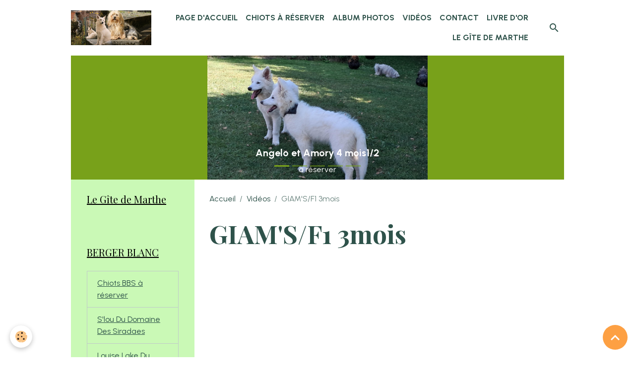

--- FILE ---
content_type: text/html; charset=UTF-8
request_url: http://www.berger-blanc-suisse-bichon-havanais-domaine-des-siradaes.com/videos/giam-s-f1-3mois.html
body_size: 55352
content:

<!DOCTYPE html>
<html lang="fr">
    <head>
        <title>GIAM'S/F1 3mois</title>
        <meta name="theme-color" content="rgb(255, 255, 255)">
        <meta name="msapplication-navbutton-color" content="rgb(255, 255, 255)">
        <!-- METATAGS -->
        <!-- rebirth / basic -->
<!--[if IE]>
<meta http-equiv="X-UA-Compatible" content="IE=edge">
<![endif]-->
<meta charset="utf-8">
<meta name="viewport" content="width=device-width, initial-scale=1, shrink-to-fit=no">
    <meta property="og:title" content="GIAM'S/F1 3mois"/>
    <meta property="og:url" content="http://www.berger-blanc-suisse-bichon-havanais-domaine-des-siradaes.com/videos/giam-s-f1-3mois.html"/>
    <meta property="og:type" content="website"/>
    <meta name="description" content="1er jour à l'école des chiots et une des dernières promenades avant le départ de Lexia et Luck Kyo...peut-être...&quot;" />
    <meta property="og:description" content="1er jour à l'école des chiots et une des dernières promenades avant le départ de Lexia et Luck Kyo...peut-être...&quot;"/>
    <link rel="canonical" href="http://www.berger-blanc-suisse-bichon-havanais-domaine-des-siradaes.com/videos/giam-s-f1-3mois.html">
<meta name="generator" content="e-monsite (e-monsite.com)">

    <link rel="icon" href="http://www.berger-blanc-suisse-bichon-havanais-domaine-des-siradaes.com/medias/site/favicon/img-3735-panorama-1.jpg">
    <link rel="apple-touch-icon" sizes="114x114" href="http://www.berger-blanc-suisse-bichon-havanais-domaine-des-siradaes.com/medias/site/mobilefavicon/img-3735-panorama-1.jpg?fx=c_114_114">
    <link rel="apple-touch-icon" sizes="72x72" href="http://www.berger-blanc-suisse-bichon-havanais-domaine-des-siradaes.com/medias/site/mobilefavicon/img-3735-panorama-1.jpg?fx=c_72_72">
    <link rel="apple-touch-icon" href="http://www.berger-blanc-suisse-bichon-havanais-domaine-des-siradaes.com/medias/site/mobilefavicon/img-3735-panorama-1.jpg?fx=c_57_57">
    <link rel="apple-touch-icon-precomposed" href="http://www.berger-blanc-suisse-bichon-havanais-domaine-des-siradaes.com/medias/site/mobilefavicon/img-3735-panorama-1.jpg?fx=c_57_57">

<link href="https://fonts.googleapis.com/css?family=Fira%20Sans:300,400,700%7CCabin:300,400,700%7CPT%20Sans:300,400,700%7CMontserrat:300,400,700%7CCormorant%20Unicase:300,400,700%7CMulish:300,400,700%7CUrbanist:300,400,700&amp;display=swap" rel="stylesheet">

    
    <link rel="preconnect" href="https://fonts.googleapis.com">
    <link rel="preconnect" href="https://fonts.gstatic.com" crossorigin="anonymous">
    <link href="https://fonts.googleapis.com/css?family=Playfair+Display:300,300italic,400,400italic,700,700italic&display=swap" rel="stylesheet">

<link href="//www.berger-blanc-suisse-bichon-havanais-domaine-des-siradaes.com/themes/combined.css?v=6_1642769533_114" rel="stylesheet">


<link rel="preload" href="//www.berger-blanc-suisse-bichon-havanais-domaine-des-siradaes.com/medias/static/themes/bootstrap_v4/js/jquery-3.6.3.min.js?v=26012023" as="script">
<script src="//www.berger-blanc-suisse-bichon-havanais-domaine-des-siradaes.com/medias/static/themes/bootstrap_v4/js/jquery-3.6.3.min.js?v=26012023"></script>
<link rel="preload" href="//www.berger-blanc-suisse-bichon-havanais-domaine-des-siradaes.com/medias/static/themes/bootstrap_v4/js/popper.min.js?v=31012023" as="script">
<script src="//www.berger-blanc-suisse-bichon-havanais-domaine-des-siradaes.com/medias/static/themes/bootstrap_v4/js/popper.min.js?v=31012023"></script>
<link rel="preload" href="//www.berger-blanc-suisse-bichon-havanais-domaine-des-siradaes.com/medias/static/themes/bootstrap_v4/js/bootstrap.min.js?v=31012023" as="script">
<script src="//www.berger-blanc-suisse-bichon-havanais-domaine-des-siradaes.com/medias/static/themes/bootstrap_v4/js/bootstrap.min.js?v=31012023"></script>
<script src="//www.berger-blanc-suisse-bichon-havanais-domaine-des-siradaes.com/themes/combined.js?v=6_1642769533_114&lang=fr"></script>
<script type="application/ld+json">
    {
        "@context" : "https://schema.org/",
        "@type" : "WebSite",
        "name" : "Domaine des Siradaes",
        "url" : "http://www.berger-blanc-suisse-bichon-havanais-domaine-des-siradaes.com/"
    }
</script>




        <!-- //METATAGS -->
            <script src="//www.berger-blanc-suisse-bichon-havanais-domaine-des-siradaes.com/medias/static/js/rgpd-cookies/jquery.rgpd-cookies.js?v=763"></script>
    <script>
                                    $(document).ready(function() {
            $.RGPDCookies({
                theme: 'bootstrap_v4',
                site: 'www.berger-blanc-suisse-bichon-havanais-domaine-des-siradaes.com',
                privacy_policy_link: '/about/privacypolicy/',
                cookies: [{"id":null,"favicon_url":"https:\/\/ssl.gstatic.com\/analytics\/20210414-01\/app\/static\/analytics_standard_icon.png","enabled":true,"model":"google_analytics","title":"Google Analytics","short_description":"Permet d'analyser les statistiques de consultation de notre site","long_description":"Indispensable pour piloter notre site internet, il permet de mesurer des indicateurs comme l\u2019affluence, les produits les plus consult\u00e9s, ou encore la r\u00e9partition g\u00e9ographique des visiteurs.","privacy_policy_url":"https:\/\/support.google.com\/analytics\/answer\/6004245?hl=fr","slug":"google-analytics"},{"id":null,"favicon_url":"","enabled":true,"model":"addthis","title":"AddThis","short_description":"Partage social","long_description":"Nous utilisons cet outil afin de vous proposer des liens de partage vers des plateformes tiers comme Twitter, Facebook, etc.","privacy_policy_url":"https:\/\/www.oracle.com\/legal\/privacy\/addthis-privacy-policy.html","slug":"addthis"}],
                modal_title: 'Gestion\u0020des\u0020cookies',
                modal_description: 'd\u00E9pose\u0020des\u0020cookies\u0020pour\u0020am\u00E9liorer\u0020votre\u0020exp\u00E9rience\u0020de\u0020navigation,\nmesurer\u0020l\u0027audience\u0020du\u0020site\u0020internet,\u0020afficher\u0020des\u0020publicit\u00E9s\u0020personnalis\u00E9es,\nr\u00E9aliser\u0020des\u0020campagnes\u0020cibl\u00E9es\u0020et\u0020personnaliser\u0020l\u0027interface\u0020du\u0020site.',
                privacy_policy_label: 'Consulter\u0020la\u0020politique\u0020de\u0020confidentialit\u00E9',
                check_all_label: 'Tout\u0020cocher',
                refuse_button: 'Refuser',
                settings_button: 'Param\u00E9trer',
                accept_button: 'Accepter',
                callback: function() {
                    // website google analytics case (with gtag), consent "on the fly"
                    if ('gtag' in window && typeof window.gtag === 'function') {
                        if (window.jsCookie.get('rgpd-cookie-google-analytics') === undefined
                            || window.jsCookie.get('rgpd-cookie-google-analytics') === '0') {
                            gtag('consent', 'update', {
                                'ad_storage': 'denied',
                                'analytics_storage': 'denied'
                            });
                        } else {
                            gtag('consent', 'update', {
                                'ad_storage': 'granted',
                                'analytics_storage': 'granted'
                            });
                        }
                    }
                }
            });
        });
    </script>
        <script async src="https://www.googletagmanager.com/gtag/js?id=G-4VN4372P6E"></script>
<script>
    window.dataLayer = window.dataLayer || [];
    function gtag(){dataLayer.push(arguments);}
    
    gtag('consent', 'default', {
        'ad_storage': 'denied',
        'analytics_storage': 'denied'
    });
    
    gtag('js', new Date());
    gtag('config', 'G-4VN4372P6E');
</script>

                        <script src="//www.berger-blanc-suisse-bichon-havanais-domaine-des-siradaes.com/medias/static/themes/ems_framework/js/masonry.pkgd.min.js"></script>
        <script src="//www.berger-blanc-suisse-bichon-havanais-domaine-des-siradaes.com/medias/static/themes/ems_framework/js/imagesloaded.pkgd.min.js"></script>
                            </head>
    <body id="videos_run_giam-s-f1-3mois" data-template="default">
        

                <!-- BRAND TOP -->
        
        <!-- NAVBAR -->
                                                                                                                <nav class="navbar navbar-expand-lg position-sticky" id="navbar" data-animation="sliding" data-shrink="150">
                        <div class="container">
                                                                    <a aria-label="brand" class="navbar-brand d-inline-flex align-items-center" href="http://www.berger-blanc-suisse-bichon-havanais-domaine-des-siradaes.com/">
                                                    <img src="http://www.berger-blanc-suisse-bichon-havanais-domaine-des-siradaes.com/medias/site/logos/img-3735-panorama.jpg" alt="Domaine des Siradaes" class="img-fluid brand-logo mr-2 d-inline-block">
                                                                        <span class="brand-titles d-lg-flex flex-column align-items-start">
                            <span class="brand-title d-none">Domaine des Siradaes</span>
                                                        <span class="brand-subtitle d-none">BICHONS HAVANAIS A RESERVER</span>
                                                    </span>
                                            </a>
                                                    <button id="buttonBurgerMenu" title="BurgerMenu" class="navbar-toggler collapsed" type="button" data-toggle="collapse" data-target="#menu">
                    <span></span>
                    <span></span>
                    <span></span>
                    <span></span>
                </button>
                <div class="collapse navbar-collapse flex-lg-grow-0 ml-lg-auto" id="menu">
                                                                                                                <ul class="navbar-nav navbar-menu nav-all nav-all-right">
                                                                                                                                                                                            <li class="nav-item" data-index="1">
                            <a class="nav-link" href="http://www.berger-blanc-suisse-bichon-havanais-domaine-des-siradaes.com/">
                                                                Page d'accueil
                            </a>
                                                                                </li>
                                                                                                                                                                                            <li class="nav-item" data-index="2">
                            <a class="nav-link" href="http://www.berger-blanc-suisse-bichon-havanais-domaine-des-siradaes.com/pages/berger-blanc/berger-blancs-pour-e-15-aout-2020.html" onclick="window.open(this.href);return false;">
                                                                chiots à réserver
                            </a>
                                                                                </li>
                                                                                                                                                                                            <li class="nav-item" data-index="3">
                            <a class="nav-link" href="http://www.berger-blanc-suisse-bichon-havanais-domaine-des-siradaes.com/album-photos/">
                                                                Album Photos
                            </a>
                                                                                </li>
                                                                                                                                                                                            <li class="nav-item" data-index="4">
                            <a class="nav-link" href="http://www.berger-blanc-suisse-bichon-havanais-domaine-des-siradaes.com/videos">
                                                                Vidéos
                            </a>
                                                                                </li>
                                                                                                                                                                                            <li class="nav-item" data-index="5">
                            <a class="nav-link" href="http://www.berger-blanc-suisse-bichon-havanais-domaine-des-siradaes.com/contact">
                                                                Contact
                            </a>
                                                                                </li>
                                                                                                                                                                                            <li class="nav-item" data-index="6">
                            <a class="nav-link" href="http://www.berger-blanc-suisse-bichon-havanais-domaine-des-siradaes.com/livre-d-or">
                                                                Livre d'or
                            </a>
                                                                                </li>
                                                                                                                                                                                            <li class="nav-item" data-index="7">
                            <a class="nav-link" href="http://www.berger-blanc-suisse-bichon-havanais-domaine-des-siradaes.com/pages/le-gite-de-marthe/">
                                                                Le Gîte de Marthe
                            </a>
                                                                                </li>
                                    </ul>
            
                                    
                    
                                        <ul class="navbar-nav navbar-widgets ml-lg-4">
                                                <li class="nav-item d-none d-lg-block">
                            <a href="javascript:void(0)" class="nav-link search-toggler"><i class="material-icons md-search"></i></a>
                        </li>
                                                                    </ul>
                                        
                    
                                        <form method="get" action="http://www.berger-blanc-suisse-bichon-havanais-domaine-des-siradaes.com/search/site/" id="navbar-search" class="fade">
                        <input class="form-control form-control-lg" type="text" name="q" value="" placeholder="Votre recherche" pattern=".{3,}" required>
                        <button type="submit" class="btn btn-link btn-lg"><i class="material-icons md-search"></i></button>
                        <button type="button" class="btn btn-link btn-lg search-toggler d-none d-lg-inline-block"><i class="material-icons md-clear"></i></button>
                    </form>
                                    </div>
                        </div>
                    </nav>

        <!-- HEADER -->
                                                                            <header id="header" class="container">
                                                                                
    <div id="slider-6873acbf33b358b1d893eeb6" class="carousel slide" data-height="manual" data-ride="carousel" data-interval="4000">
                    <ol class="carousel-indicators">
                                    <li data-target="#slider-6873acbf33b358b1d893eeb6" data-slide-to="0" class="active"></li>
                                    <li data-target="#slider-6873acbf33b358b1d893eeb6" data-slide-to="1"></li>
                                    <li data-target="#slider-6873acbf33b358b1d893eeb6" data-slide-to="2"></li>
                                    <li data-target="#slider-6873acbf33b358b1d893eeb6" data-slide-to="3"></li>
                                    <li data-target="#slider-6873acbf33b358b1d893eeb6" data-slide-to="4"></li>
                            </ol>
                <div class="carousel-inner">
                            <div class="carousel-item active" style="background-image: url(http://www.berger-blanc-suisse-bichon-havanais-domaine-des-siradaes.com/medias/images/20250712-164832.jpg?v=1)">
                                                                                                                <div class="carousel-caption">
                                                            <p>Angelo et Amory 4 mois1/2</p>
                                                                                        <small>à réserver</small>
                                                    </div>
                                    </div>
                            <div class="carousel-item" style="background-image: url(http://www.berger-blanc-suisse-bichon-havanais-domaine-des-siradaes.com/medias/images/20250712-164728.jpg?v=1)">
                                                                                                                <div class="carousel-caption">
                                                            <p>Angelo et Amory 4 mois1/2 dans le jeu</p>
                                                                                        <small>à réserver</small>
                                                    </div>
                                    </div>
                            <div class="carousel-item" style="background-image: url(http://www.berger-blanc-suisse-bichon-havanais-domaine-des-siradaes.com/medias/images/20250526-084444.jpg?v=1)">
                                                                                                                <div class="carousel-caption">
                                                            <p>Vallée et Angelo à réserver</p>
                                                                                        <small>quel confort pour les bichons havanais et bergers blancs suisse</small>
                                                    </div>
                                    </div>
                            <div class="carousel-item" style="background-image: url(http://www.berger-blanc-suisse-bichon-havanais-domaine-des-siradaes.com/medias/images/20250613-124936.jpg?v=1)">
                                                                                                                <div class="carousel-caption">
                                                            <p>mâle berger blanc suisse à  la réservation</p>
                                                                                        <small>Amory 3 mois</small>
                                                    </div>
                                    </div>
                            <div class="carousel-item" style="background-image: url(http://www.berger-blanc-suisse-bichon-havanais-domaine-des-siradaes.com/medias/images/20250625-105422.jpg?v=1)">
                                                                                                                <div class="carousel-caption">
                                                            <p>Angélo 4 mois</p>
                                                                                        <small>à réserver</small>
                                                    </div>
                                    </div>
                    </div>
                    <a class="carousel-control-prev" href="#slider-6873acbf33b358b1d893eeb6" data-slide="prev">
                <i class="material-icons md-chevron_left"></i>
            </a>
            <a class="carousel-control-next" href="#slider-6873acbf33b358b1d893eeb6" data-slide="next">
                <i class="material-icons md-chevron_right"></i>
            </a>
            </div>

    
    <style>
        #slider-6873acbf33b358b1d893eeb6{
            --carousel-bg: rgb(120, 161, 26);
            --carousel-caption-bg: transparent;
                    --carousel-height: 250px;
                    --carousel-control-color: rgb(120, 161, 26);
                }
            </style>


                                    </header>
                <!-- //HEADER -->

        <!-- WRAPPER -->
                                                            <div id="wrapper" class="container">

                        <div class="row align-items-lg-start">
                            <main id="main" class="col-lg-9 order-lg-2">

                                                                            <ol class="breadcrumb">
                                    <li class="breadcrumb-item"><a href="http://www.berger-blanc-suisse-bichon-havanais-domaine-des-siradaes.com/">Accueil</a></li>
                                                <li class="breadcrumb-item"><a href="http://www.berger-blanc-suisse-bichon-havanais-domaine-des-siradaes.com/videos/">Vidéos</a></li>
                                                <li class="breadcrumb-item active">GIAM'S/F1 3mois</li>
                        </ol>

    <script type="application/ld+json">
        {
            "@context": "https://schema.org",
            "@type": "BreadcrumbList",
            "itemListElement": [
                                {
                    "@type": "ListItem",
                    "position": 1,
                    "name": "Accueil",
                    "item": "http://www.berger-blanc-suisse-bichon-havanais-domaine-des-siradaes.com/"
                  },                                {
                    "@type": "ListItem",
                    "position": 2,
                    "name": "Vidéos",
                    "item": "http://www.berger-blanc-suisse-bichon-havanais-domaine-des-siradaes.com/videos/"
                  },                                {
                    "@type": "ListItem",
                    "position": 3,
                    "name": "GIAM&#039;S/F1 3mois",
                    "item": "http://www.berger-blanc-suisse-bichon-havanais-domaine-des-siradaes.com/videos/giam-s-f1-3mois.html"
                  }                          ]
        }
    </script>
                                            
                                        
                                        
                                                                                                        <div class="view view-videos" id="view-item" data-video-id="55ec6ef3bd4b4d96a068fa81">
    <div class="container">
        <div class="row">
            <div class="col">
                
                <h1 class="view-title">GIAM'S/F1 3mois</h1>
                
    
<div id="site-module-55525b6fc8364d96a0688919" class="site-module" data-itemid="55525b6fc8364d96a0688919" data-siteid="55523f659b8b4d96a0687d88" data-category="item"></div>


                                    <div class="embed-responsive embed-responsive-16by9 mb-4">
                                                    <iframe src="//www.youtube.com/embed/SECasA4_bJo" allowfullscreen></iframe>
                                            </div>
                
                                    <div class="content">
                        1er jour à l'école des chiots et une des dernières promenades avant le départ de Lexia et Luck Kyo...peut-être..."
                    </div>
                
                <ul class="pager">
                                            <li class="prev-page">
                            <a href="http://www.berger-blanc-suisse-bichon-havanais-domaine-des-siradaes.com/videos/sharli-ukiyo-chiots-1-semaine.html" class="page-link">
                                <i class="material-icons md-chevron_left"></i>
                                <img src="https://i.ytimg.com/vi/sg1nxlOJJ8s/default.jpg?fx=c_50_50" width="50" alt="">
                            </a>
                        </li>
                                        <li>
                        <a href="http://www.berger-blanc-suisse-bichon-havanais-domaine-des-siradaes.com/videos/" class="page-link">Retour</a>
                    </li>
                                            <li class="next-page">
                            <a href="http://www.berger-blanc-suisse-bichon-havanais-domaine-des-siradaes.com/videos/giam-s-f1-9sem-1.html" class="page-link">
                                <img src="https://i.ytimg.com/vi/xq4nabNnzI4/default.jpg?fx=c_50_50" width="50" alt="">
                                <i class="material-icons md-chevron_right"></i>
                            </a>
                        </li>
                                    </ul>

                            </div>
        </div>
    </div>

    
</div>


                </main>

                                <aside id="sidebar" class="col-lg-3">
                    <div id="sidebar-inner">
                                                                                                                                                                                                        <div id="widget-1"
                                     class="widget"
                                     data-id="widget_page_category"
                                     data-widget-num="1">
                                            <a href="http://www.berger-blanc-suisse-bichon-havanais-domaine-des-siradaes.com/pages/le-gite-de-marthe/" class="widget-title">
            <span>
                    Le Gîte de Marthe
                </span>
                </a>
                                                                                                                            <div class="widget-content">
                                                            <div class="list-group" data-addon="pages" id="group-id-507">
              
            </div>
    

                                            </div>
                                                                                                            </div>
                                                                                                                                                                                                                                                                                                                                <div id="widget-2"
                                     class="widget"
                                     data-id="widget_page_category"
                                     data-widget-num="2">
                                            <a href="http://www.berger-blanc-suisse-bichon-havanais-domaine-des-siradaes.com/pages/berger-blanc/" class="widget-title">
            <span>
                    BERGER BLANC
                </span>
                </a>
                                                                                                                            <div class="widget-content">
                                                            <div class="list-group" data-addon="pages" id="group-id-968">
              
                                <a href="http://www.berger-blanc-suisse-bichon-havanais-domaine-des-siradaes.com/pages/berger-blanc/berger-blancs-pour-e-15-aout-2020.html" class="list-group-item list-group-item-action" data-category="berger-blanc">
                Chiots BBS à réserver
                
                            </a>
                        <a href="http://www.berger-blanc-suisse-bichon-havanais-domaine-des-siradaes.com/pages/berger-blanc/s-lou-du-domaine-des-siradaes.html" class="list-group-item list-group-item-action" data-category="berger-blanc">
                S'lou Du Domaine Des Siradaes
                
                            </a>
                        <a href="http://www.berger-blanc-suisse-bichon-havanais-domaine-des-siradaes.com/pages/berger-blanc/louise-lake-du-domaine-des-siradaes.html" class="list-group-item list-group-item-action" data-category="berger-blanc">
                Louise Lake Du Domaine Des Sir
                
                            </a>
                        <a href="http://www.berger-blanc-suisse-bichon-havanais-domaine-des-siradaes.com/pages/berger-blanc/nos-chiens.html" class="list-group-item list-group-item-action" data-category="berger-blanc">
                GIAM'S Du Domaine des Siradaes
                
                            </a>
                        <a href="http://www.berger-blanc-suisse-bichon-havanais-domaine-des-siradaes.com/pages/berger-blanc/berger-blanc-suisse.html" class="list-group-item list-group-item-action" data-category="berger-blanc">
                ELKY du Mont de Sène
                
                            </a>
                        </div>
    

                                            </div>
                                                                                                            </div>
                                                                                                                                                                                                                                                                                                                                <div id="widget-3"
                                     class="widget"
                                     data-id="widget_page_category"
                                     data-widget-num="3">
                                            <a href="http://www.berger-blanc-suisse-bichon-havanais-domaine-des-siradaes.com/pages/bichon-havanais/" class="widget-title">
            <span>
                    BICHON HAVANAIS
                </span>
                </a>
                                                                                                                            <div class="widget-content">
                                                            <div class="list-group" data-addon="pages" id="group-id-35">
              
                                <a href="http://www.berger-blanc-suisse-bichon-havanais-domaine-des-siradaes.com/pages/bichon-havanais/sharlie-du-domaine-des-siradaes.html" class="list-group-item list-group-item-action" data-category="bichon-havanais">
                Sharlie Du Domaine Des Siradae
                
                            </a>
                        <a href="http://www.berger-blanc-suisse-bichon-havanais-domaine-des-siradaes.com/pages/bichon-havanais/3-femelles-et-2-males-sont-nes-le-24-avril-2025.html" class="list-group-item list-group-item-action" data-category="bichon-havanais">
                3 femelles et 2 mâles sont nés
                
                            </a>
                        <a href="http://www.berger-blanc-suisse-bichon-havanais-domaine-des-siradaes.com/pages/bichon-havanais/jowil-augara.html" class="list-group-item list-group-item-action" data-category="bichon-havanais">
                JOWIL AUGARA
                
                            </a>
                        <a href="http://www.berger-blanc-suisse-bichon-havanais-domaine-des-siradaes.com/pages/bichon-havanais/hermione.html" class="list-group-item list-group-item-action" data-category="bichon-havanais">
                HERMIONE
                
                            </a>
                        </div>
    

                                            </div>
                                                                                                            </div>
                                                                                                                                                                                                                                                                                                                                <div id="widget-4"
                                     class="widget"
                                     data-id="widget_page_category"
                                     data-widget-num="4">
                                            <a href="http://www.berger-blanc-suisse-bichon-havanais-domaine-des-siradaes.com/pages/comportement/" class="widget-title">
            <span>
                    COMPORTEMENT
                </span>
                </a>
                                                                                                                            <div class="widget-content">
                                                            <div class="list-group" data-addon="pages" id="group-id-936">
              
                                <a href="http://www.berger-blanc-suisse-bichon-havanais-domaine-des-siradaes.com/pages/comportement/les-educateurs-canins.html" class="list-group-item list-group-item-action" data-category="comportement">
                Zozotte
                
                            </a>
                        </div>
    

                                            </div>
                                                                                                            </div>
                                                                                                                                                                                                                                                                                                                                <div id="widget-5"
                                     class="widget"
                                     data-id="widget_page_category"
                                     data-widget-num="5">
                                            <a href="http://www.berger-blanc-suisse-bichon-havanais-domaine-des-siradaes.com/pages/toilettage/" class="widget-title">
            <span>
                    TOILETTAGE
                </span>
                </a>
                                                                                                                            <div class="widget-content">
                                                            <div class="list-group" data-addon="pages" id="group-id-132">
              
            </div>
    

                                            </div>
                                                                                                            </div>
                                                                                                                                                                                                                                                                                                                                <div id="widget-6"
                                     class="widget"
                                     data-id="widget_page_category"
                                     data-widget-num="6">
                                            <a href="http://www.berger-blanc-suisse-bichon-havanais-domaine-des-siradaes.com/pages/ils-sont-nes-chez-nous/" class="widget-title">
            <span>
                    ILS SONT NES CHEZ NOUS
                </span>
                </a>
                                                                                                                            <div class="widget-content">
                                                            <div class="list-group" data-addon="pages" id="group-id-297">
              
            </div>
    

                                            </div>
                                                                                                            </div>
                                                                                                                                                                                                                                                                                                                                <div id="widget-7"
                                     class="widget"
                                     data-id="widget_page_category"
                                     data-widget-num="7">
                                            <a href="http://www.berger-blanc-suisse-bichon-havanais-domaine-des-siradaes.com/pages/nos-chers-disparus/" class="widget-title">
            <span>
                    NOS CHERS DISPARUS
                </span>
                </a>
                                                                                                                            <div class="widget-content">
                                                            <div class="list-group" data-addon="pages" id="group-id-490">
              
            </div>
    

                                            </div>
                                                                                                            </div>
                                                                                                                                                                                                                                                                                                                                <div id="widget-8"
                                     class="widget"
                                     data-id="widget_page_category"
                                     data-widget-num="8">
                                            <a href="http://www.berger-blanc-suisse-bichon-havanais-domaine-des-siradaes.com/pages/accueil-coordonnees-contact/" class="widget-title">
            <span>
                    COORDONNEES - CONTACT
                </span>
                </a>
                                                                                                                            <div class="widget-content">
                                                            <div class="list-group" data-addon="pages" id="group-id-313">
              
                                <a href="http://www.berger-blanc-suisse-bichon-havanais-domaine-des-siradaes.com/pages/accueil-coordonnees-contact/coordonnees.html" class="list-group-item list-group-item-action" data-category="accueil-coordonnees-contact">
                Coordonnées
                
                            </a>
                        </div>
    

                                            </div>
                                                                                                            </div>
                                                                                                                                                                                                                                                                                                                                <div id="widget-9"
                                     class="widget"
                                     data-id="widget_videos_last"
                                     data-widget-num="9">
                                            <div class="widget-title">
            <span>
                    Vidéos récentes
                </span>
                </div>
                                                                                                                            <div class="widget-content">
                                                    <ul class="media-list videos-items" data-addon="videos">
            <li class="media videos-item">
                            <a href="http://www.berger-blanc-suisse-bichon-havanais-domaine-des-siradaes.com/videos/s-lou-sonic-amory-et-angelo-5-mois.html" class="media-object">
                                                                                                        <img src="https://i.ytimg.com/vi/tgTVXca6TL0/default.jpg?fx=c_50_50" class="img-fluid" width="50">
                </a>
                        <div class="media-body">
                <p class="media-heading">
                    <a href="http://www.berger-blanc-suisse-bichon-havanais-domaine-des-siradaes.com/videos/s-lou-sonic-amory-et-angelo-5-mois.html">S'lou/ Sonic Amory et Angelo 5 mois</a>
                </p>

                            </div>
        </li>
            <li class="media videos-item">
                            <a href="http://www.berger-blanc-suisse-bichon-havanais-domaine-des-siradaes.com/videos/s-lou-sonic-amory-angelo-4mois1-2-a-reserver.html" class="media-object">
                                                                                                        <img src="https://i.ytimg.com/vi/hOCLYPZmTs8/default.jpg?fx=c_50_50" class="img-fluid" width="50">
                </a>
                        <div class="media-body">
                <p class="media-heading">
                    <a href="http://www.berger-blanc-suisse-bichon-havanais-domaine-des-siradaes.com/videos/s-lou-sonic-amory-angelo-4mois1-2-a-reserver.html">S'LOU/SONIC Amory Angelo 4mois1/2 à réserver</a>
                </p>

                            </div>
        </li>
            <li class="media videos-item">
                            <a href="http://www.berger-blanc-suisse-bichon-havanais-domaine-des-siradaes.com/videos/s-lou-sonic-angelo-amory-4mois1sem-et-sharlie-ukiyo-chiots-10-sem.html" class="media-object">
                                                                                                        <img src="https://i.ytimg.com/vi/MxXr_5oaFc8/default.jpg?fx=c_50_50" class="img-fluid" width="50">
                </a>
                        <div class="media-body">
                <p class="media-heading">
                    <a href="http://www.berger-blanc-suisse-bichon-havanais-domaine-des-siradaes.com/videos/s-lou-sonic-angelo-amory-4mois1sem-et-sharlie-ukiyo-chiots-10-sem.html">S'LOU/SONIC Angelo Amory 4mois1sem et SHARLIE/UKIYO chiots 10 sem</a>
                </p>

                            </div>
        </li>
            <li class="media videos-item">
                            <a href="http://www.berger-blanc-suisse-bichon-havanais-domaine-des-siradaes.com/videos/s-lou-sonic-angelo-amory-4-mois-et-sharlie-ukiyo-chiots-9-sem.html" class="media-object">
                                                                                                        <img src="https://i.ytimg.com/vi/KLk4Rsv5o0Q/default.jpg?fx=c_50_50" class="img-fluid" width="50">
                </a>
                        <div class="media-body">
                <p class="media-heading">
                    <a href="http://www.berger-blanc-suisse-bichon-havanais-domaine-des-siradaes.com/videos/s-lou-sonic-angelo-amory-4-mois-et-sharlie-ukiyo-chiots-9-sem.html">S'LOU/SONIC Angelo Amory 4 mois et SHARLIE/UKIYO chiots 9 sem</a>
                </p>

                            </div>
        </li>
            <li class="media videos-item">
                            <a href="http://www.berger-blanc-suisse-bichon-havanais-domaine-des-siradaes.com/videos/s-lou-sonic-angelo-amory-3-mois3sem-et-sharlie-ukiyo-chiots-8-sem.html" class="media-object">
                                                                                                        <img src="https://i.ytimg.com/vi/2yX1lyFu0C0/default.jpg?fx=c_50_50" class="img-fluid" width="50">
                </a>
                        <div class="media-body">
                <p class="media-heading">
                    <a href="http://www.berger-blanc-suisse-bichon-havanais-domaine-des-siradaes.com/videos/s-lou-sonic-angelo-amory-3-mois3sem-et-sharlie-ukiyo-chiots-8-sem.html">S'LOU/SONIC Angelo Amory 3 mois3sem et SHARLIE/UKIYO chiots 8 sem</a>
                </p>

                            </div>
        </li>
            <li class="media videos-item">
                            <a href="http://www.berger-blanc-suisse-bichon-havanais-domaine-des-siradaes.com/videos/s-lou-sonic-amory-angelo-3mois-1s-sharlie-ukiyo-chiots-6sem.html" class="media-object">
                                                                                                        <img src="https://i.ytimg.com/vi/fAw9EEsp7yc/default.jpg?fx=c_50_50" class="img-fluid" width="50">
                </a>
                        <div class="media-body">
                <p class="media-heading">
                    <a href="http://www.berger-blanc-suisse-bichon-havanais-domaine-des-siradaes.com/videos/s-lou-sonic-amory-angelo-3mois-1s-sharlie-ukiyo-chiots-6sem.html">S'LOU SONIC Amory Angelo 3mois+1s  SHARLIE UKIYO chiots 6sem</a>
                </p>

                            </div>
        </li>
            <li class="media videos-item">
                            <a href="http://www.berger-blanc-suisse-bichon-havanais-domaine-des-siradaes.com/videos/s-lou-sonic-angelo-amory-bbs-3mois-sharlie-ukiyo-chiots-5-sem.html" class="media-object">
                                                                                                        <img src="https://i.ytimg.com/vi/2GoOiZxxSWs/default.jpg?fx=c_50_50" class="img-fluid" width="50">
                </a>
                        <div class="media-body">
                <p class="media-heading">
                    <a href="http://www.berger-blanc-suisse-bichon-havanais-domaine-des-siradaes.com/videos/s-lou-sonic-angelo-amory-bbs-3mois-sharlie-ukiyo-chiots-5-sem.html">S'lou/Sonic : Angelo Amory BBS 3mois - Sharlie/Ukiyo chiots 5 sem</a>
                </p>

                            </div>
        </li>
            <li class="media videos-item">
                            <a href="http://www.berger-blanc-suisse-bichon-havanais-domaine-des-siradaes.com/videos/s-lou-sonic-amory-angelo-12sem.html" class="media-object">
                                                                                                        <img src="https://i.ytimg.com/vi/xqZd2bpMKPY/default.jpg?fx=c_50_50" class="img-fluid" width="50">
                </a>
                        <div class="media-body">
                <p class="media-heading">
                    <a href="http://www.berger-blanc-suisse-bichon-havanais-domaine-des-siradaes.com/videos/s-lou-sonic-amory-angelo-12sem.html">S'LOU/SONIC Amory Angelo 12sem</a>
                </p>

                            </div>
        </li>
    </ul>

                                            </div>
                                                                                                            </div>
                                                                                                                                                                                                                                                                                                                                <div id="widget-10"
                                     class="widget"
                                     data-id="widget_image_last"
                                     data-widget-num="10">
                                            <div class="widget-title">
            <span>
                    <img src="http://www.berger-blanc-suisse-bichon-havanais-domaine-des-siradaes.com/medias/images/img-3735-panorama.jpg" alt="Dernières photos" class="img-fluid">
                </span>
                </div>
                                                                                                                            <div class="widget-content">
                                                <ul class="card-deck album-items widget-last-images" data-addon="album">
        <li class="card album-item">
        <a href="http://www.berger-blanc-suisse-bichon-havanais-domaine-des-siradaes.com/album-photos/20250502-194413.html">
                        <img src="http://www.berger-blanc-suisse-bichon-havanais-domaine-des-siradaes.com/medias/album/20250502-194413.jpg?fx=c_600_800" alt="20250502 194413" class="card-img">
                    </a>
    </li>
        <li class="card album-item">
        <a href="http://www.berger-blanc-suisse-bichon-havanais-domaine-des-siradaes.com/album-photos/20250502-194241.html">
                        <img src="http://www.berger-blanc-suisse-bichon-havanais-domaine-des-siradaes.com/medias/album/20250502-194241.jpg?fx=c_600_800" alt="20250502 194241" class="card-img">
                    </a>
    </li>
        <li class="card album-item">
        <a href="http://www.berger-blanc-suisse-bichon-havanais-domaine-des-siradaes.com/album-photos/20250418-151243.html">
                        <img src="http://www.berger-blanc-suisse-bichon-havanais-domaine-des-siradaes.com/medias/album/20250418-151243.jpg?fx=c_600_800" alt="20250418 151243" class="card-img">
                    </a>
    </li>
        <li class="card album-item">
        <a href="http://www.berger-blanc-suisse-bichon-havanais-domaine-des-siradaes.com/album-photos/20250409-175548.html">
                        <img src="http://www.berger-blanc-suisse-bichon-havanais-domaine-des-siradaes.com/medias/album/20250409-175548.jpg?fx=c_600_800" alt="20250409 175548" class="card-img">
                    </a>
    </li>
        <li class="card album-item">
        <a href="http://www.berger-blanc-suisse-bichon-havanais-domaine-des-siradaes.com/album-photos/20250331-183136.html">
                        <img src="http://www.berger-blanc-suisse-bichon-havanais-domaine-des-siradaes.com/medias/album/20250331-183136.jpg?fx=c_600_800" alt="20250331 183136" class="card-img">
                    </a>
    </li>
        <li class="card album-item">
        <a href="http://www.berger-blanc-suisse-bichon-havanais-domaine-des-siradaes.com/album-photos/20250328-145939.html">
                        <img src="http://www.berger-blanc-suisse-bichon-havanais-domaine-des-siradaes.com/medias/album/20250328-145939.jpg?fx=c_600_800" alt="20250328 145939" class="card-img">
                    </a>
    </li>
        <li class="card album-item">
        <a href="http://www.berger-blanc-suisse-bichon-havanais-domaine-des-siradaes.com/album-photos/20250326-181441.html">
                        <img src="http://www.berger-blanc-suisse-bichon-havanais-domaine-des-siradaes.com/medias/album/20250326-181441.jpg?fx=c_600_800" alt="20250326 181441" class="card-img">
                    </a>
    </li>
        <li class="card album-item">
        <a href="http://www.berger-blanc-suisse-bichon-havanais-domaine-des-siradaes.com/album-photos/img-20250517-wa0018.html">
                        <img src="http://www.berger-blanc-suisse-bichon-havanais-domaine-des-siradaes.com/medias/album/img-20250517-wa0018.jpg?fx=c_600_800" alt="Img 20250517 wa0018" class="card-img">
                    </a>
    </li>
        <li class="card album-item">
        <a href="http://www.berger-blanc-suisse-bichon-havanais-domaine-des-siradaes.com/album-photos/20240128-095540.html">
                        <img src="http://www.berger-blanc-suisse-bichon-havanais-domaine-des-siradaes.com/medias/album/20240128-095540.jpg?fx=c_600_800" alt="20240128 095540" class="card-img">
                    </a>
    </li>
        <li class="card album-item">
        <a href="http://www.berger-blanc-suisse-bichon-havanais-domaine-des-siradaes.com/album-photos/chiots-louise-gringo-du-13-04-2021/p1060947.html">
                        <img src="http://www.berger-blanc-suisse-bichon-havanais-domaine-des-siradaes.com/medias/album/p1060947.jpg?fx=c_600_800" alt="P1060947" class="card-img">
                    </a>
    </li>
        <li class="card album-item">
        <a href="http://www.berger-blanc-suisse-bichon-havanais-domaine-des-siradaes.com/album-photos/chiots-louise-gringo-du-13-04-2021/p1060946.html">
                        <img src="http://www.berger-blanc-suisse-bichon-havanais-domaine-des-siradaes.com/medias/album/p1060946.jpg?fx=c_600_800" alt="P1060946" class="card-img">
                    </a>
    </li>
        <li class="card album-item">
        <a href="http://www.berger-blanc-suisse-bichon-havanais-domaine-des-siradaes.com/album-photos/chiots-louise-gringo-du-13-04-2021/p1060945.html">
                        <img src="http://www.berger-blanc-suisse-bichon-havanais-domaine-des-siradaes.com/medias/album/p1060945.jpg?fx=c_600_800" alt="P1060945" class="card-img">
                    </a>
    </li>
        <li class="card album-item">
        <a href="http://www.berger-blanc-suisse-bichon-havanais-domaine-des-siradaes.com/album-photos/chiots-louise-gringo-du-13-04-2021/p1060944.html">
                        <img src="http://www.berger-blanc-suisse-bichon-havanais-domaine-des-siradaes.com/medias/album/p1060944.jpg?fx=c_600_800" alt="P1060944" class="card-img">
                    </a>
    </li>
        <li class="card album-item">
        <a href="http://www.berger-blanc-suisse-bichon-havanais-domaine-des-siradaes.com/album-photos/chiots-louise-gringo-du-13-04-2021/p1060943.html">
                        <img src="http://www.berger-blanc-suisse-bichon-havanais-domaine-des-siradaes.com/medias/album/p1060943.jpg?fx=c_600_800" alt="P1060943" class="card-img">
                    </a>
    </li>
        <li class="card album-item">
        <a href="http://www.berger-blanc-suisse-bichon-havanais-domaine-des-siradaes.com/album-photos/chiots-louise-gringo-du-13-04-2021/p1060942.html">
                        <img src="http://www.berger-blanc-suisse-bichon-havanais-domaine-des-siradaes.com/medias/album/p1060942.jpg?fx=c_600_800" alt="P1060942" class="card-img">
                    </a>
    </li>
    </ul>

                                            </div>
                                                                                                            </div>
                                                                                                                                                                                    </div>
                </aside>
            </div>
                    </div>
        <!-- //WRAPPER -->

                <footer id="footer">
                        <div class="container">
                
                
                            </div>

                            <ul id="legal-mentions" class="footer-mentions">
    
    
    
    
    
            <li><button id="cookies" type="button" aria-label="Gestion des cookies">Gestion des cookies</button></li>
    </ul>
                    </footer>
        
        
        
            

 
    
						 	 





                <button id="scroll-to-top" class="d-none d-sm-inline-block" type="button" aria-label="Scroll top" onclick="$('html, body').animate({ scrollTop:0}, 600);">
            <i class="material-icons md-lg md-expand_less"></i>
        </button>
        
            </body>
</html>
